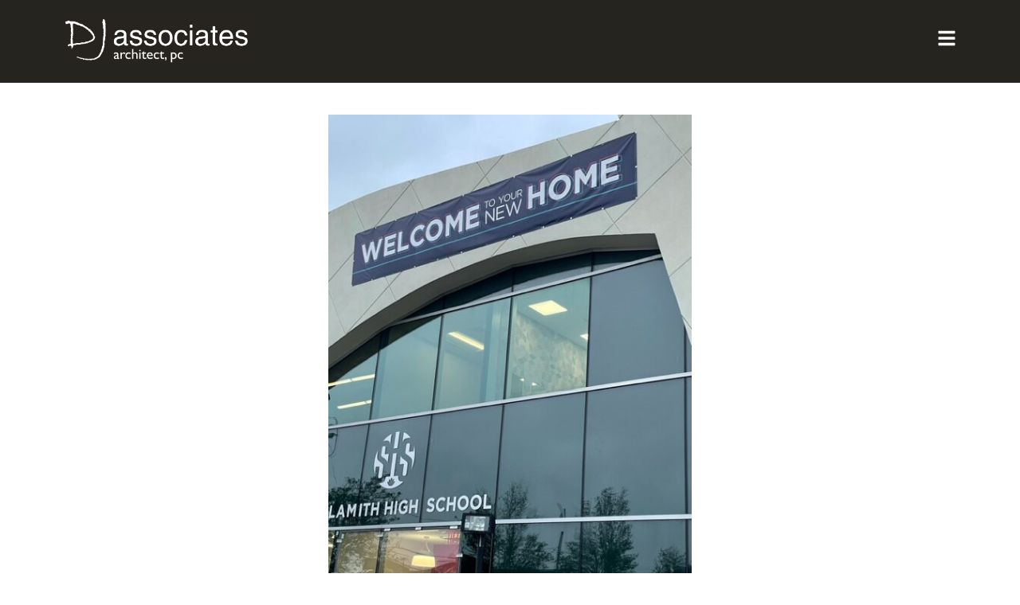

--- FILE ---
content_type: text/css
request_url: https://djapc.com/wp-content/uploads/elementor/css/post-31.css?ver=1769116364
body_size: 89
content:
.elementor-31 .elementor-element.elementor-element-ed48ed1{--display:flex;--flex-direction:row;--container-widget-width:calc( ( 1 - var( --container-widget-flex-grow ) ) * 100% );--container-widget-height:100%;--container-widget-flex-grow:1;--container-widget-align-self:stretch;--flex-wrap-mobile:wrap;--align-items:center;--gap:0px 0px;--row-gap:0px;--column-gap:0px;}.elementor-31 .elementor-element.elementor-element-ed48ed1:not(.elementor-motion-effects-element-type-background), .elementor-31 .elementor-element.elementor-element-ed48ed1 > .elementor-motion-effects-container > .elementor-motion-effects-layer{background-color:#26241E;}.elementor-31 .elementor-element.elementor-element-32e0172{--display:flex;--flex-direction:column;--container-widget-width:100%;--container-widget-height:initial;--container-widget-flex-grow:0;--container-widget-align-self:initial;--flex-wrap-mobile:wrap;}.elementor-31 .elementor-element.elementor-element-1843ae9{text-align:start;}.elementor-31 .elementor-element.elementor-element-1843ae9 img{width:65%;}.elementor-31 .elementor-element.elementor-element-00d14db{--display:flex;--flex-direction:column;--container-widget-width:100%;--container-widget-height:initial;--container-widget-flex-grow:0;--container-widget-align-self:initial;--flex-wrap-mobile:wrap;}.elementor-31 .elementor-element.elementor-element-7aa5950 .elementor-icon-wrapper{text-align:end;}.elementor-31 .elementor-element.elementor-element-7aa5950.elementor-view-stacked .elementor-icon{background-color:#FDFDFD;}.elementor-31 .elementor-element.elementor-element-7aa5950.elementor-view-framed .elementor-icon, .elementor-31 .elementor-element.elementor-element-7aa5950.elementor-view-default .elementor-icon{color:#FDFDFD;border-color:#FDFDFD;}.elementor-31 .elementor-element.elementor-element-7aa5950.elementor-view-framed .elementor-icon, .elementor-31 .elementor-element.elementor-element-7aa5950.elementor-view-default .elementor-icon svg{fill:#FDFDFD;}.elementor-31 .elementor-element.elementor-element-7aa5950 .elementor-icon{font-size:24px;}.elementor-31 .elementor-element.elementor-element-7aa5950 .elementor-icon svg{height:24px;}@media(max-width:767px){.elementor-31 .elementor-element.elementor-element-32e0172{--width:80%;}.elementor-31 .elementor-element.elementor-element-00d14db{--width:20%;}}@media(min-width:768px){.elementor-31 .elementor-element.elementor-element-32e0172{--width:33.3333%;}.elementor-31 .elementor-element.elementor-element-00d14db{--width:66.6666%;}}

--- FILE ---
content_type: text/css
request_url: https://djapc.com/wp-content/uploads/elementor/css/post-181.css?ver=1769116364
body_size: -174
content:
.elementor-181 .elementor-element.elementor-element-27c1441{--display:flex;--flex-direction:column;--container-widget-width:100%;--container-widget-height:initial;--container-widget-flex-grow:0;--container-widget-align-self:initial;--flex-wrap-mobile:wrap;--gap:0px 0px;--row-gap:0px;--column-gap:0px;--padding-top:20px;--padding-bottom:20px;--padding-left:20px;--padding-right:20px;}.elementor-181 .elementor-element.elementor-element-27c1441:not(.elementor-motion-effects-element-type-background), .elementor-181 .elementor-element.elementor-element-27c1441 > .elementor-motion-effects-container > .elementor-motion-effects-layer{background-color:var( --e-global-color-8b0ae2c );}.elementor-181 .elementor-element.elementor-element-90d163a{text-align:center;}.elementor-181 .elementor-element.elementor-element-90d163a .elementor-heading-title{color:#FFFFFF;}.elementor-181 .elementor-element.elementor-element-c6f00cd > .elementor-widget-container{margin:10px 0px 0px 0px;}.elementor-181 .elementor-element.elementor-element-c6f00cd{text-align:center;}.elementor-181 .elementor-element.elementor-element-c6f00cd .elementor-heading-title{font-size:14px;color:#FFFFFF;}

--- FILE ---
content_type: text/css
request_url: https://djapc.com/wp-content/uploads/elementor/css/post-246.css?ver=1769116364
body_size: -197
content:
.elementor-246 .elementor-element.elementor-element-6e5f590{--display:flex;--flex-direction:column;--container-widget-width:100%;--container-widget-height:initial;--container-widget-flex-grow:0;--container-widget-align-self:initial;--flex-wrap-mobile:wrap;--padding-top:40px;--padding-bottom:40px;--padding-left:10px;--padding-right:10px;}.elementor-246 .elementor-element.elementor-element-e586a11 img{width:40%;}.elementor-246 .elementor-element.elementor-element-975f71a{--display:flex;--flex-direction:column;--container-widget-width:100%;--container-widget-height:initial;--container-widget-flex-grow:0;--container-widget-align-self:initial;--flex-wrap-mobile:wrap;--padding-top:70px;--padding-bottom:70px;--padding-left:10px;--padding-right:10px;}@media(min-width:768px){.elementor-246 .elementor-element.elementor-element-975f71a{--content-width:50%;}}

--- FILE ---
content_type: text/css
request_url: https://djapc.com/wp-content/uploads/elementor/css/post-199.css?ver=1769116365
body_size: 826
content:
.elementor-199 .elementor-element.elementor-element-345b8725{--display:flex;--min-height:100vh;--flex-direction:column;--container-widget-width:calc( ( 1 - var( --container-widget-flex-grow ) ) * 100% );--container-widget-height:initial;--container-widget-flex-grow:0;--container-widget-align-self:initial;--flex-wrap-mobile:wrap;--justify-content:center;--align-items:stretch;--gap:20px 20px;--row-gap:20px;--column-gap:20px;--padding-top:10%;--padding-bottom:10%;--padding-left:10%;--padding-right:10%;}.elementor-199 .elementor-element.elementor-element-74062b87{text-align:start;}.elementor-199 .elementor-element.elementor-element-74062b87 img{width:100%;}.elementor-199 .elementor-element.elementor-element-25894696{text-align:start;font-family:"Montserrat", Sans-serif;font-size:16px;font-weight:200;color:#ffffff;}.elementor-199 .elementor-element.elementor-element-31444c41{--divider-border-style:solid;--divider-color:rgba(255,255,255,0.2);--divider-border-width:1px;}.elementor-199 .elementor-element.elementor-element-31444c41 .elementor-divider-separator{width:100%;}.elementor-199 .elementor-element.elementor-element-31444c41 .elementor-divider{padding-block-start:15px;padding-block-end:15px;}.elementor-199 .elementor-element.elementor-element-4cfc5d84{text-align:start;}.elementor-199 .elementor-element.elementor-element-4cfc5d84 .elementor-heading-title{font-family:"Oswald", Sans-serif;font-size:26px;font-weight:300;text-transform:capitalize;color:#d3b574;}.elementor-199 .elementor-element.elementor-element-44ddf704 .elementor-nav-menu .elementor-item{font-family:"Montserrat", Sans-serif;font-size:16px;font-weight:200;text-transform:capitalize;}.elementor-199 .elementor-element.elementor-element-44ddf704 .elementor-nav-menu--main .elementor-item{color:#ffffff;fill:#ffffff;padding-left:0px;padding-right:0px;}.elementor-199 .elementor-element.elementor-element-44ddf704 .elementor-nav-menu--main .elementor-item:hover,
					.elementor-199 .elementor-element.elementor-element-44ddf704 .elementor-nav-menu--main .elementor-item.elementor-item-active,
					.elementor-199 .elementor-element.elementor-element-44ddf704 .elementor-nav-menu--main .elementor-item.highlighted,
					.elementor-199 .elementor-element.elementor-element-44ddf704 .elementor-nav-menu--main .elementor-item:focus{color:#d3b574;fill:#d3b574;}.elementor-199 .elementor-element.elementor-element-44ddf704 .e--pointer-framed .elementor-item:before{border-width:0px;}.elementor-199 .elementor-element.elementor-element-44ddf704 .e--pointer-framed.e--animation-draw .elementor-item:before{border-width:0 0 0px 0px;}.elementor-199 .elementor-element.elementor-element-44ddf704 .e--pointer-framed.e--animation-draw .elementor-item:after{border-width:0px 0px 0 0;}.elementor-199 .elementor-element.elementor-element-44ddf704 .e--pointer-framed.e--animation-corners .elementor-item:before{border-width:0px 0 0 0px;}.elementor-199 .elementor-element.elementor-element-44ddf704 .e--pointer-framed.e--animation-corners .elementor-item:after{border-width:0 0px 0px 0;}.elementor-199 .elementor-element.elementor-element-44ddf704 .e--pointer-underline .elementor-item:after,
					 .elementor-199 .elementor-element.elementor-element-44ddf704 .e--pointer-overline .elementor-item:before,
					 .elementor-199 .elementor-element.elementor-element-44ddf704 .e--pointer-double-line .elementor-item:before,
					 .elementor-199 .elementor-element.elementor-element-44ddf704 .e--pointer-double-line .elementor-item:after{height:0px;}.elementor-199 .elementor-element.elementor-element-44ddf704{--e-nav-menu-horizontal-menu-item-margin:calc( 0px / 2 );}.elementor-199 .elementor-element.elementor-element-44ddf704 .elementor-nav-menu--main:not(.elementor-nav-menu--layout-horizontal) .elementor-nav-menu > li:not(:last-child){margin-bottom:0px;}.elementor-199 .elementor-element.elementor-element-44ddf704 .elementor-nav-menu--dropdown a, .elementor-199 .elementor-element.elementor-element-44ddf704 .elementor-menu-toggle{color:#16163f;}.elementor-199 .elementor-element.elementor-element-44ddf704 .elementor-nav-menu--dropdown a:hover,
					.elementor-199 .elementor-element.elementor-element-44ddf704 .elementor-nav-menu--dropdown a.elementor-item-active,
					.elementor-199 .elementor-element.elementor-element-44ddf704 .elementor-nav-menu--dropdown a.highlighted,
					.elementor-199 .elementor-element.elementor-element-44ddf704 .elementor-menu-toggle:hover{color:#d3b574;}.elementor-199 .elementor-element.elementor-element-44ddf704 .elementor-nav-menu--dropdown a:hover,
					.elementor-199 .elementor-element.elementor-element-44ddf704 .elementor-nav-menu--dropdown a.elementor-item-active,
					.elementor-199 .elementor-element.elementor-element-44ddf704 .elementor-nav-menu--dropdown a.highlighted{background-color:rgba(0,0,0,0);}.elementor-199 .elementor-element.elementor-element-44ddf704 .elementor-nav-menu--dropdown a.elementor-item-active{color:#d3b574;background-color:rgba(0,0,0,0);}.elementor-199 .elementor-element.elementor-element-44ddf704 .elementor-nav-menu--dropdown .elementor-item, .elementor-199 .elementor-element.elementor-element-44ddf704 .elementor-nav-menu--dropdown  .elementor-sub-item{font-family:"Montserrat", Sans-serif;font-size:16px;font-weight:400;}.elementor-199 .elementor-element.elementor-element-44ddf704 .elementor-nav-menu--main .elementor-nav-menu--dropdown, .elementor-199 .elementor-element.elementor-element-44ddf704 .elementor-nav-menu__container.elementor-nav-menu--dropdown{box-shadow:0px 15px 20px 0px rgba(0,0,0,0.1);}.elementor-199 .elementor-element.elementor-element-44ddf704 .elementor-nav-menu--dropdown a{padding-left:10px;padding-right:10px;padding-top:20px;padding-bottom:20px;}.elementor-199 .elementor-element.elementor-element-44ddf704 .elementor-nav-menu--main > .elementor-nav-menu > li > .elementor-nav-menu--dropdown, .elementor-199 .elementor-element.elementor-element-44ddf704 .elementor-nav-menu__container.elementor-nav-menu--dropdown{margin-top:15px !important;}.elementor-199 .elementor-element.elementor-element-324c1e25{--divider-border-style:solid;--divider-color:rgba(255,255,255,0.2);--divider-border-width:1px;}.elementor-199 .elementor-element.elementor-element-324c1e25 .elementor-divider-separator{width:100%;}.elementor-199 .elementor-element.elementor-element-324c1e25 .elementor-divider{padding-block-start:15px;padding-block-end:15px;}.elementor-199 .elementor-element.elementor-element-5da155a5{text-align:start;}.elementor-199 .elementor-element.elementor-element-5da155a5 .elementor-heading-title{font-family:"Oswald", Sans-serif;font-size:26px;font-weight:300;text-transform:capitalize;color:#d3b574;}.elementor-199 .elementor-element.elementor-element-7b06246{--grid-template-columns:repeat(0, auto);--grid-column-gap:17px;--grid-row-gap:0px;}.elementor-199 .elementor-element.elementor-element-7b06246 .elementor-widget-container{text-align:left;}.elementor-199 .elementor-element.elementor-element-7b06246 .elementor-social-icon{background-color:#FFFFFF;}.elementor-199 .elementor-element.elementor-element-7b06246 .elementor-social-icon i{color:var( --e-global-color-8b0ae2c );}.elementor-199 .elementor-element.elementor-element-7b06246 .elementor-social-icon svg{fill:var( --e-global-color-8b0ae2c );}.elementor-199 .elementor-element.elementor-element-7b06246 .elementor-icon{border-radius:55px 55px 55px 55px;}#elementor-popup-modal-199 .dialog-widget-content{animation-duration:1.2s;background-color:var( --e-global-color-8b0ae2c );box-shadow:2px 8px 23px 3px rgba(0,0,0,0.2);}#elementor-popup-modal-199{background-color:rgba(0,0,0,.8);justify-content:flex-start;align-items:center;pointer-events:all;}#elementor-popup-modal-199 .dialog-message{width:400px;height:100vh;align-items:flex-start;}#elementor-popup-modal-199 .dialog-close-button{display:flex;top:3.3%;font-size:18px;}body:not(.rtl) #elementor-popup-modal-199 .dialog-close-button{right:6.6%;}body.rtl #elementor-popup-modal-199 .dialog-close-button{left:6.6%;}#elementor-popup-modal-199 .dialog-close-button i{color:#ffffff;}#elementor-popup-modal-199 .dialog-close-button svg{fill:#ffffff;}@media(max-width:1024px){.elementor-199 .elementor-element.elementor-element-25894696{text-align:start;}.elementor-199 .elementor-element.elementor-element-4cfc5d84{text-align:start;}.elementor-199 .elementor-element.elementor-element-44ddf704 .elementor-nav-menu--main > .elementor-nav-menu > li > .elementor-nav-menu--dropdown, .elementor-199 .elementor-element.elementor-element-44ddf704 .elementor-nav-menu__container.elementor-nav-menu--dropdown{margin-top:20px !important;}.elementor-199 .elementor-element.elementor-element-5da155a5{text-align:start;}}@media(max-width:767px){.elementor-199 .elementor-element.elementor-element-25894696{text-align:start;}.elementor-199 .elementor-element.elementor-element-44ddf704 .elementor-nav-menu--dropdown .elementor-item, .elementor-199 .elementor-element.elementor-element-44ddf704 .elementor-nav-menu--dropdown  .elementor-sub-item{font-size:16px;}.elementor-199 .elementor-element.elementor-element-44ddf704 .elementor-nav-menu--dropdown a{padding-top:24px;padding-bottom:24px;}.elementor-199 .elementor-element.elementor-element-44ddf704 .elementor-nav-menu--main > .elementor-nav-menu > li > .elementor-nav-menu--dropdown, .elementor-199 .elementor-element.elementor-element-44ddf704 .elementor-nav-menu__container.elementor-nav-menu--dropdown{margin-top:20px !important;}#elementor-popup-modal-199{justify-content:center;align-items:center;}}